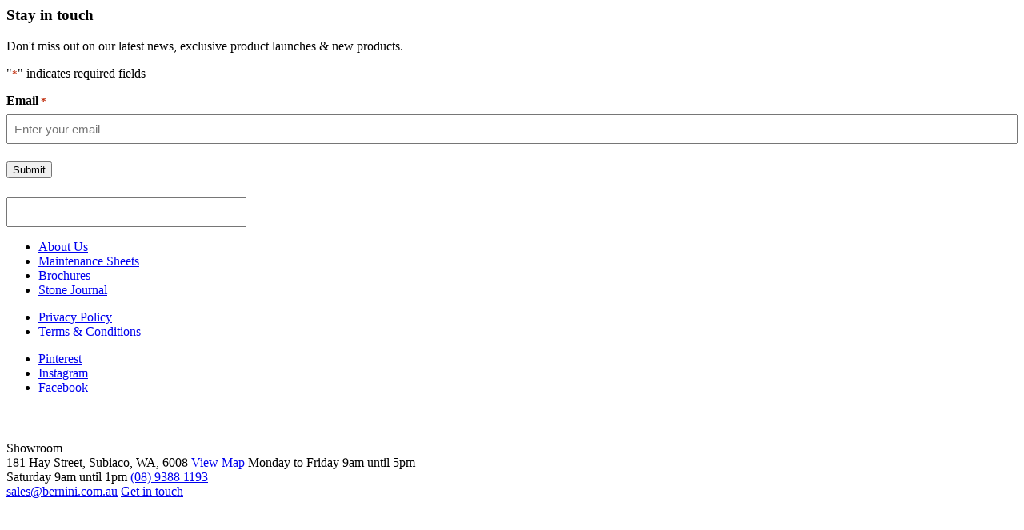

--- FILE ---
content_type: text/html; charset=UTF-8
request_url: https://bernini.com.au/?product-application=wall
body_size: 6376
content:

<script>
	var is__Loading = false;

	jQuery('.product-filters .filter-listing .filters .item > a').on('click', function(e){
	    e.preventDefault();
	    e.stopPropagation();
	    jQuery(this).parents('.filters').find('.item').removeClass('active');
	    jQuery(this).parents('li.item').addClass('active');
	});
	jQuery(".product-filters .filter-listing .filters .item > a").on({
	    mouseenter: function () {
	        jQuery(this).parents('.filters').find('.item').removeClass('active');
	    	jQuery(this).parents('li.item').addClass('active');
	    },
	});
	/*jQuery(".product-filters .filter-listing .filters .item").on({
	    mouseleave: function () {
	        jQuery(this).parents('.filters').find('.item').removeClass('active');
	   		//jQuery(this).parents('li.item').addClass('active');
	    }
	});*/
	jQuery('body').on('click', function(e){
	  var container = jQuery(".filter-listing");
	  if(!container.is(e.target) && container.has(e.target).length === 0){
	    jQuery('.product-filters .filter-listing .filters').find('.item').removeClass('active');
	  }
	});

	jQuery(window).on('scroll', function() {
      	if(jQuery(window).scrollTop() >= jQuery('.products').offset().top + jQuery('.products').outerHeight() - window.innerHeight) {
        	if (jQuery('ul.products').find('.woocommerce-no-products-found').length == 0) {
        		if(is__Loading == false){
        			jQuery('.product-load-more .btn-load-more').trigger('click');
        		}
        		is__Loading = true;
        	}
      	}
    });

	jQuery('.product-load-more .btn-load-more').on('click', function(e){
		e.preventDefault();
		e.stopPropagation();
		
		var ele = jQuery(this);
		var total_products = jQuery('.total_products').val();
		var offSet = jQuery('ul.products li.product').length;
		var f1 = jQuery('.filter_parameter_1').val();
		var f2 = jQuery('.filter_parameter_2').val();
		var f3 = jQuery('.filter_parameter_3').val();
		var f4 = jQuery('.filter_parameter_4').val();
		var filterVals = {};

	    jQuery('.product-filters .filters').find('li.item').each(function(index){
	        var cuurentFilter = jQuery(this).find('.current').length;
	        if(cuurentFilter > 0){
	            var taxKey = jQuery(this).find('.item-filters').attr('data-filter');
	            var taxVal = '';
	            jQuery(this).find('.current').each(function(){
	                taxVal+= jQuery(this).attr('filter-id')+', ';
	            });
	            taxVal = taxVal.slice(0,-2);
	            filterVals[taxKey] = taxVal;
	            taxVal = '';
	        }
	    });

		jQuery('.loader-image').removeClass('hide');
		ele.parents('.product-load-more').addClass('hide');

		jQuery.ajax({
	        type: "POST",
	        url: "https://bernini.com.au/wp-admin/admin-ajax.php",
	        data: {action : 'shop__products_filters_and_load_more', offSet:offSet, filterVals:filterVals, f1:f1, f2:f2, f3:f3, f4:f4},
	        success: function(data){
	        	var rData = JSON.parse(data);
	        	jQuery('.loader-image').addClass('hide');
	        	jQuery('ul.products').append(rData['produList']);
	        	var offSetNew = jQuery('ul.products li.product').length;

	        	if(offSetNew < rData['total_posts']){
	        		ele.parents('.product-load-more').removeClass('hide');
	        		is__Loading = false;
	        	}
	        }
    	});
	});

	jQuery('.product-filters .filter-listing .item-filters .filter-item').on('click', function(){
	    jQuery(this).toggleClass('current');
	    is__Loading = true;

	    var ele = jQuery(this);
		var total_products = jQuery('.total_products').val();
		//var offSet = jQuery('ul.products li.product').length;
		var f1 = jQuery('.filter_parameter_1').val();
		var f2 = jQuery('.filter_parameter_2').val();
		var f3 = jQuery('.filter_parameter_3').val();
		var f4 = jQuery('.filter_parameter_4').val();
	    var filterVals = {};

	    jQuery(this).parents('.filters').find('li.item').each(function(index){
	        var cuurentFilter = jQuery(this).find('.current').length;
	        if(cuurentFilter > 0){
	            var taxKey = jQuery(this).find('.item-filters').attr('data-filter');
	            var taxVal = '';
	            jQuery(this).find('.current').each(function(){
	                taxVal+= jQuery(this).attr('filter-id')+', ';
	            });
	            taxVal = taxVal.slice(0,-2);
	            filterVals[taxKey] = taxVal;
	            taxVal = '';
	        }
	    });
	    jQuery('.loader-image').removeClass('hide');
	    jQuery('ul.products').html('');
	    jQuery('.product-load-more').addClass('hide');
	    jQuery('.filter-listing .filters .item').removeClass('active');
	    jQuery('.filter-listing').find('.filter-nav').removeClass('active');

	    jQuery.ajax({
	        type: "POST",
	        url: "https://bernini.com.au/wp-admin/admin-ajax.php",
	        data: {action : 'shop__products_filters_and_load_more', offSet:0, filterVals:filterVals, f1:f1, f2:f2, f3:f3, f4:f4},
	        success: function(data){
	            var rData = JSON.parse(data);
	            jQuery('.loader-image').addClass('hide');
	            jQuery('ul.products').html(rData['produList']);

	            var offSetNew = jQuery('ul.products li.product').length;
	            if(rData['total_posts'] > offSetNew){
	                jQuery('.product-load-more').removeClass('hide');
	            }else{
	                jQuery('.product-load-more').addClass('hide');
	            }
	            if (screen.width < 1025) {
	                var scrllTop = 115
	            }
	            else {
	                var scrllTop = 210
	            }
	            jQuery('html, body').animate({
	                scrollTop: jQuery("ul.products").offset().top - scrllTop
	            }, 600);

	            is__Loading = false;
	        }
	    });
	});

	jQuery('.filter-listing .filter-btn a').on('click', function(e){
	    e.preventDefault();
	    e.stopPropagation();

	    jQuery(this).parents('.filter-listing').find('.filter-nav').addClass('active');
	});

	jQuery('.filter-listing .close-btn .close').on('click', function(e){
	    e.preventDefault();
	    e.stopPropagation();

	    jQuery(this).parents('.filter-listing').find('.filter-nav').removeClass('active');
	    jQuery(this).parents('.filter-listing').find('.filters .item').removeClass('active');
	});
</script>

			</div><!-- .fl-page-content -->
			<div class="clear"></div>
		<footer class="fl-page-footer-wrap" itemscope="itemscope" itemtype="http://schema.org/WPFooter">
			<div class="container">
				<div class="main-footer">
					<div class="column-1 foot-col">
						<section id="block-9" class="widget11 widget_block"><h3 class="widget-heading">Stay in touch</h3>
<p>Don't miss out on our latest news, exclusive product launches & new products.</p></section><section id="block-10" class="widget11 widget_block"><p>
                <div class='gf_browser_chrome gform_wrapper gravity-theme gform-theme--no-framework' data-form-theme='gravity-theme' data-form-index='0' id='gform_wrapper_1' ><div id='gf_1' class='gform_anchor' tabindex='-1'></div>
                        <div class='gform_heading'>
                            <p class='gform_description'></p>
							<p class='gform_required_legend'>&quot;<span class="gfield_required gfield_required_asterisk">*</span>&quot; indicates required fields</p>
                        </div><form method='post' enctype='multipart/form-data' target='gform_ajax_frame_1' id='gform_1'  action='/?product-application=wall#gf_1' data-formid='1' novalidate>
                        <div class='gform-body gform_body'><div id='gform_fields_1' class='gform_fields top_label form_sublabel_below description_below validation_below'><div id="field_1_1" class="gfield gfield--type-email gfield_contains_required field_sublabel_below gfield--no-description field_description_below field_validation_below gfield_visibility_visible"  ><label class='gfield_label gform-field-label' for='input_1_1'>Email<span class="gfield_required"><span class="gfield_required gfield_required_asterisk">*</span></span></label><div class='ginput_container ginput_container_email'>
                            <input name='input_1' id='input_1_1' type='email' value='' class='large'   placeholder='Enter your email' aria-required="true" aria-invalid="false"  />
                        </div></div></div></div>
        <div class='gform-footer gform_footer top_label'> <input type='submit' id='gform_submit_button_1' class='gform_button button' onclick='gform.submission.handleButtonClick(this);' data-submission-type='submit' value='Submit'  /> <input type='hidden' name='gform_ajax' value='form_id=1&amp;title=&amp;description=1&amp;tabindex=0&amp;theme=gravity-theme&amp;styles=[]&amp;hash=aa8263fd321fbd923a8836fe42d6875e' />
            <input type='hidden' class='gform_hidden' name='gform_submission_method' data-js='gform_submission_method_1' value='iframe' />
            <input type='hidden' class='gform_hidden' name='gform_theme' data-js='gform_theme_1' id='gform_theme_1' value='gravity-theme' />
            <input type='hidden' class='gform_hidden' name='gform_style_settings' data-js='gform_style_settings_1' id='gform_style_settings_1' value='[]' />
            <input type='hidden' class='gform_hidden' name='is_submit_1' value='1' />
            <input type='hidden' class='gform_hidden' name='gform_submit' value='1' />
            
            <input type='hidden' class='gform_hidden' name='gform_unique_id' value='' />
            <input type='hidden' class='gform_hidden' name='state_1' value='WyJbXSIsImNjZjYzMTAyNTljZWExMmFlODFmNzhmNThmMTdkNDYzIl0=' />
            <input type='hidden' autocomplete='off' class='gform_hidden' name='gform_target_page_number_1' id='gform_target_page_number_1' value='0' />
            <input type='hidden' autocomplete='off' class='gform_hidden' name='gform_source_page_number_1' id='gform_source_page_number_1' value='1' />
            <input type='hidden' name='gform_field_values' value='' />
            
        </div>
                        <input type="hidden" id="ct_checkjs_705f2172834666788607efbfca35afb3" name="ct_checkjs" value="0" /><script >setTimeout(function(){var ct_input_name = "ct_checkjs_705f2172834666788607efbfca35afb3";if (document.getElementById(ct_input_name) !== null) {var ct_input_value = document.getElementById(ct_input_name).value;document.getElementById(ct_input_name).value = document.getElementById(ct_input_name).value.replace(ct_input_value, '1790525542');}}, 1000);</script><input
                    class="apbct_special_field apbct_email_id__gravity_form"
                    name="apbct__email_id__gravity_form"
                    aria-label="apbct__label_id__gravity_form"
                    type="text" size="30" maxlength="200" autocomplete="off"
                    value=""
                /></form>
                        </div>
		                <iframe style='display:none;width:0px;height:0px;' src='about:blank' name='gform_ajax_frame_1' id='gform_ajax_frame_1' title='This iframe contains the logic required to handle Ajax powered Gravity Forms.'></iframe>
		                <script>
gform.initializeOnLoaded( function() {gformInitSpinner( 1, 'https://bernini.com.au/wp-content/plugins/gravityforms/images/spinner.svg', true );jQuery('#gform_ajax_frame_1').on('load',function(){var contents = jQuery(this).contents().find('*').html();var is_postback = contents.indexOf('GF_AJAX_POSTBACK') >= 0;if(!is_postback){return;}var form_content = jQuery(this).contents().find('#gform_wrapper_1');var is_confirmation = jQuery(this).contents().find('#gform_confirmation_wrapper_1').length > 0;var is_redirect = contents.indexOf('gformRedirect(){') >= 0;var is_form = form_content.length > 0 && ! is_redirect && ! is_confirmation;var mt = parseInt(jQuery('html').css('margin-top'), 10) + parseInt(jQuery('body').css('margin-top'), 10) + 100;if(is_form){jQuery('#gform_wrapper_1').html(form_content.html());if(form_content.hasClass('gform_validation_error')){jQuery('#gform_wrapper_1').addClass('gform_validation_error');} else {jQuery('#gform_wrapper_1').removeClass('gform_validation_error');}setTimeout( function() { /* delay the scroll by 50 milliseconds to fix a bug in chrome */ jQuery(document).scrollTop(jQuery('#gform_wrapper_1').offset().top - mt); }, 50 );if(window['gformInitDatepicker']) {gformInitDatepicker();}if(window['gformInitPriceFields']) {gformInitPriceFields();}var current_page = jQuery('#gform_source_page_number_1').val();gformInitSpinner( 1, 'https://bernini.com.au/wp-content/plugins/gravityforms/images/spinner.svg', true );jQuery(document).trigger('gform_page_loaded', [1, current_page]);window['gf_submitting_1'] = false;}else if(!is_redirect){var confirmation_content = jQuery(this).contents().find('.GF_AJAX_POSTBACK').html();if(!confirmation_content){confirmation_content = contents;}jQuery('#gform_wrapper_1').replaceWith(confirmation_content);jQuery(document).scrollTop(jQuery('#gf_1').offset().top - mt);jQuery(document).trigger('gform_confirmation_loaded', [1]);window['gf_submitting_1'] = false;wp.a11y.speak(jQuery('#gform_confirmation_message_1').text());}else{jQuery('#gform_1').append(contents);if(window['gformRedirect']) {gformRedirect();}}jQuery(document).trigger("gform_pre_post_render", [{ formId: "1", currentPage: "current_page", abort: function() { this.preventDefault(); } }]);        if (event && event.defaultPrevented) {                return;        }        const gformWrapperDiv = document.getElementById( "gform_wrapper_1" );        if ( gformWrapperDiv ) {            const visibilitySpan = document.createElement( "span" );            visibilitySpan.id = "gform_visibility_test_1";            gformWrapperDiv.insertAdjacentElement( "afterend", visibilitySpan );        }        const visibilityTestDiv = document.getElementById( "gform_visibility_test_1" );        let postRenderFired = false;        function triggerPostRender() {            if ( postRenderFired ) {                return;            }            postRenderFired = true;            gform.core.triggerPostRenderEvents( 1, current_page );            if ( visibilityTestDiv ) {                visibilityTestDiv.parentNode.removeChild( visibilityTestDiv );            }        }        function debounce( func, wait, immediate ) {            var timeout;            return function() {                var context = this, args = arguments;                var later = function() {                    timeout = null;                    if ( !immediate ) func.apply( context, args );                };                var callNow = immediate && !timeout;                clearTimeout( timeout );                timeout = setTimeout( later, wait );                if ( callNow ) func.apply( context, args );            };        }        const debouncedTriggerPostRender = debounce( function() {            triggerPostRender();        }, 200 );        if ( visibilityTestDiv && visibilityTestDiv.offsetParent === null ) {            const observer = new MutationObserver( ( mutations ) => {                mutations.forEach( ( mutation ) => {                    if ( mutation.type === 'attributes' && visibilityTestDiv.offsetParent !== null ) {                        debouncedTriggerPostRender();                        observer.disconnect();                    }                });            });            observer.observe( document.body, {                attributes: true,                childList: false,                subtree: true,                attributeFilter: [ 'style', 'class' ],            });        } else {            triggerPostRender();        }    } );} );
</script>
</p>
</section>					</div>
					<div class="column-2 foot-col">
						<div class="border-left">
							<div class="inner-col inner-col-1">
								<section id="nav_menu-2" class="widget11 widget_nav_menu"><div class="menu-footer-quick-links-container"><ul id="menu-footer-quick-links" class="menu"><li id="menu-item-65" class="menu-item menu-item-type-post_type menu-item-object-page menu-item-65"><a href="https://bernini.com.au/about-us/">About Us</a></li>
<li id="menu-item-669" class="menu-item menu-item-type-post_type menu-item-object-page menu-item-669"><a href="https://bernini.com.au/maintenance-sheets/">Maintenance Sheets</a></li>
<li id="menu-item-668" class="menu-item menu-item-type-post_type menu-item-object-page menu-item-668"><a href="https://bernini.com.au/brochures/">Brochures</a></li>
<li id="menu-item-106" class="menu-item menu-item-type-post_type menu-item-object-page menu-item-106"><a href="https://bernini.com.au/stone-journal/">Stone Journal</a></li>
</ul></div></section>								<section id="nav_menu-5" class="widget11 widget_nav_menu"><div class="menu-footer-bottom-menu-container"><ul id="menu-footer-bottom-menu" class="menu"><li id="menu-item-639" class="menu-item menu-item-type-post_type menu-item-object-page menu-item-639"><a href="https://bernini.com.au/privacy-policy/">Privacy Policy</a></li>
<li id="menu-item-638" class="menu-item menu-item-type-post_type menu-item-object-page menu-item-638"><a href="https://bernini.com.au/terms-conditions/">Terms &#038; Conditions</a></li>
</ul></div></section>							</div>
							<div class="inner-col inner-col-2">
								<section id="block-11" class="widget11 widget_block"><ul class="social-icons">
	<li><a href="https://www.pinterest.com.au/berninistone/" target="_blank">Pinterest</a></li>
	<li><a href="https://www.instagram.com/berninistone/" target="_blank">Instagram</a></li>
	<li><a href="https://www.facebook.com/bernini.com.au/" target="_blank">Facebook</a></li>
</ul></section>							</div>
						</div>
					</div>
					<div class="column-3 foot-col">
						<section id="block-12" class="widget11 widget_block widget_media_image">
<figure class="wp-block-image size-full"><img decoding="async" width="180" height="26" src="[data-uri]" alt="" class="wp-image-225 lazyload" data-src="https://exw2hjbjp6d.exactdn.com/wp-content/uploads/2023/03/foot-logo.svg" data-eio-rwidth="180" data-eio-rheight="26" /><noscript><img decoding="async" width="180" height="26" src="https://exw2hjbjp6d.exactdn.com/wp-content/uploads/2023/03/foot-logo.svg" alt="" class="wp-image-225" data-eio="l" /></noscript></figure>
</section><section id="block-13" class="widget11 widget_block"><div class="business-detail">
	<span class="address">Showroom<br>181 Hay Street, Subiaco, WA, 6008</span>
	<span class="map"><a href="https://maps.app.goo.gl/T1QjLqwBZsa52BEh9" target="_blank">View Map</a></span>
	<span class="time">Monday to Friday 9am until 5pm<br>Saturday 9am until 1pm</span>
	<span class="contact-info"><a href="tel:0893881193">(08) 9388 1193</a><br><a href="mailto:sales@bernini.com.au">sales@bernini.com.au</a></span>
	<span class="get-in-touch"><a href="/contact-us">Get in touch</a></span>
</div></section>					</div>
				</div>
			</div>
			<div class="clear"></div>
		</footer>
		</div><!-- .fl-page -->
<script type="speculationrules">
{"prefetch":[{"source":"document","where":{"and":[{"href_matches":"\/*"},{"not":{"href_matches":["\/wp-*.php","\/wp-admin\/*","\/wp-content\/uploads\/*","\/wp-content\/*","\/wp-content\/plugins\/*","\/wp-content\/themes\/bb-theme-child\/*","\/wp-content\/themes\/bb-theme\/*","\/*\\?(.+)"]}},{"not":{"selector_matches":"a[rel~=\"nofollow\"]"}},{"not":{"selector_matches":".no-prefetch, .no-prefetch a"}}]},"eagerness":"conservative"}]}
</script>
<link rel='stylesheet' id='gform_basic-css' href='https://bernini.com.au/wp-content/plugins/gravityforms/assets/css/dist/basic.min.css?ver=2.9.21' media='all' />
<link rel='stylesheet' id='gform_theme_components-css' href='https://bernini.com.au/wp-content/plugins/gravityforms/assets/css/dist/theme-components.min.css?ver=2.9.21' media='all' />
<link rel='stylesheet' id='gform_theme-css' href='https://bernini.com.au/wp-content/plugins/gravityforms/assets/css/dist/theme.min.css?ver=2.9.21' media='all' />
<script src="https://bernini.com.au/wp-includes/js/dist/dom-ready.min.js?ver=f77871ff7694fffea381" id="wp-dom-ready-js"></script>
<script src="https://bernini.com.au/wp-includes/js/dist/hooks.min.js?ver=4d63a3d491d11ffd8ac6" id="wp-hooks-js"></script>
<script src="https://bernini.com.au/wp-includes/js/dist/i18n.min.js?ver=5e580eb46a90c2b997e6" id="wp-i18n-js"></script>
<script id="wp-i18n-js-after">
wp.i18n.setLocaleData( { 'text direction\u0004ltr': [ 'ltr' ] } );
</script>
<script src="https://bernini.com.au/wp-includes/js/dist/a11y.min.js?ver=3156534cc54473497e14" id="wp-a11y-js"></script>
<script src="https://bernini.com.au/wp-includes/js/jquery/jquery.min.js?ver=3.7.1" id="jquery-core-js"></script>
<script src="https://bernini.com.au/wp-includes/js/jquery/jquery-migrate.min.js?ver=3.4.1" id="jquery-migrate-js"></script>
<script defer='defer' src="https://bernini.com.au/wp-content/plugins/gravityforms/js/jquery.json.min.js?ver=2.9.21" id="gform_json-js"></script>
<script id="gform_gravityforms-js-extra">
var gf_global = {"gf_currency_config":{"name":"Australian Dollar","symbol_left":"$","symbol_right":"","symbol_padding":" ","thousand_separator":",","decimal_separator":".","decimals":2,"code":"AUD"},"base_url":"https:\/\/bernini.com.au\/wp-content\/plugins\/gravityforms","number_formats":[],"spinnerUrl":"https:\/\/bernini.com.au\/wp-content\/plugins\/gravityforms\/images\/spinner.svg","version_hash":"7b556c663ba756d71f05e6778ff8f05c","strings":{"newRowAdded":"New row added.","rowRemoved":"Row removed","formSaved":"The form has been saved.  The content contains the link to return and complete the form."}};
</script>
<script defer='defer' src="https://bernini.com.au/wp-content/plugins/gravityforms/js/gravityforms.min.js?ver=2.9.21" id="gform_gravityforms-js"></script>
<script defer='defer' src="https://bernini.com.au/wp-content/plugins/gravityforms/js/placeholders.jquery.min.js?ver=2.9.21" id="gform_placeholder-js"></script>
<script defer='defer' src="https://bernini.com.au/wp-content/plugins/gravityforms/assets/js/dist/utils.min.js?ver=380b7a5ec0757c78876bc8a59488f2f3" id="gform_gravityforms_utils-js"></script>
<script defer='defer' src="https://bernini.com.au/wp-content/plugins/gravityforms/assets/js/dist/vendor-theme.min.js?ver=8673c9a2ff188de55f9073009ba56f5e" id="gform_gravityforms_theme_vendors-js"></script>
<script defer='defer' src="https://bernini.com.au/wp-content/plugins/gravityforms/assets/js/dist/scripts-theme.min.js?ver=ea8a466a3fdf642558f016efd46a6aff" id="gform_gravityforms_theme-js"></script>
<script>
gform.initializeOnLoaded( function() { jQuery(document).on('gform_post_render', function(event, formId, currentPage){if(formId == 1) {if(typeof Placeholders != 'undefined'){
                        Placeholders.enable();
                    }} } );jQuery(document).on('gform_post_conditional_logic', function(event, formId, fields, isInit){} ) } );
</script>
<script>
gform.initializeOnLoaded( function() {jQuery(document).trigger("gform_pre_post_render", [{ formId: "1", currentPage: "1", abort: function() { this.preventDefault(); } }]);        if (event && event.defaultPrevented) {                return;        }        const gformWrapperDiv = document.getElementById( "gform_wrapper_1" );        if ( gformWrapperDiv ) {            const visibilitySpan = document.createElement( "span" );            visibilitySpan.id = "gform_visibility_test_1";            gformWrapperDiv.insertAdjacentElement( "afterend", visibilitySpan );        }        const visibilityTestDiv = document.getElementById( "gform_visibility_test_1" );        let postRenderFired = false;        function triggerPostRender() {            if ( postRenderFired ) {                return;            }            postRenderFired = true;            gform.core.triggerPostRenderEvents( 1, 1 );            if ( visibilityTestDiv ) {                visibilityTestDiv.parentNode.removeChild( visibilityTestDiv );            }        }        function debounce( func, wait, immediate ) {            var timeout;            return function() {                var context = this, args = arguments;                var later = function() {                    timeout = null;                    if ( !immediate ) func.apply( context, args );                };                var callNow = immediate && !timeout;                clearTimeout( timeout );                timeout = setTimeout( later, wait );                if ( callNow ) func.apply( context, args );            };        }        const debouncedTriggerPostRender = debounce( function() {            triggerPostRender();        }, 200 );        if ( visibilityTestDiv && visibilityTestDiv.offsetParent === null ) {            const observer = new MutationObserver( ( mutations ) => {                mutations.forEach( ( mutation ) => {                    if ( mutation.type === 'attributes' && visibilityTestDiv.offsetParent !== null ) {                        debouncedTriggerPostRender();                        observer.disconnect();                    }                });            });            observer.observe( document.body, {                attributes: true,                childList: false,                subtree: true,                attributeFilter: [ 'style', 'class' ],            });        } else {            triggerPostRender();        }    } );
</script>
<script type="text/javascript" src="https://bernini.com.au/wp-content/themes/bb-theme-child/assets/slick/slick.min.js"></script>
<script type="text/javascript" src="https://bernini.com.au/wp-content/themes/bb-theme-child/assets/js/scripts.js?ver=1915200825"></script>
<script>
	jQuery(window).on('load', function(){
		jQuery('#mega-menu-header li.mega-menu-item-has-children').append("<span>");
		//jQuery("#mega-menu-header ul.mega-sub-menu > li.mega-menu-row").append("<span>");
    //jQuery('#mega-menu-header li[data-tag="all"]').append("<span>");
    jQuery('#mega-menu-header div[data-main="449"] > ul > li').append("<span>"); // Natural Stones
    jQuery('#mega-menu-header div[data-main="318"] > ul > li[data-tag="all"]').append("<span>"); // Tarrazzo
    jQuery('#mega-menu-header div[data-main="319"] > ul > li[data-tag-name!="collection"]').append("<span>");
    jQuery('#mega-menu-header div[data-main="319"] > ul > li[data-tag-name="full-range"] span:last').remove(); // Tarrazzo
    //jQuery('#mega-menu-header div[data-main="320"] > ul > li[data-tag-name!="collection"]').append("<span>"); // Tarrazzo

    /*jQuery('.m-item[data-image="img-core"][data-tag="all"] span').remove();
    jQuery('.m-item[data-image="img-core-range"][data-tag="all"] span').remove();
    jQuery('.mega-menu-item-custom_html-8 [data-tag="all"][data-tag-name="format-type"] span').remove();*/
    //jQuery('#mega-menu-item-9635 .mega-sub-menu').hide();
	});

</script>
</body>
</html>

--- FILE ---
content_type: application/javascript; charset=utf8
request_url: https://bernini.com.au/wp-content/themes/bb-theme-child/assets/js/scripts.js?ver=1915200825
body_size: 5227
content:
var ajaxUrl = jQuery('base').attr('href')+'/wp-admin/admin-ajax.php';
var lastScrollTop = 0;
jQuery(window).on('load', function(){
	jQuery("#masthead").addClass("sticky");
});
jQuery(window).scroll(function() {
  var scroll = jQuery(window).scrollTop();
  if (scroll > lastScrollTop) {
    jQuery("#masthead").removeClass("sticky");
  } else {
    jQuery("#masthead").addClass("sticky");
  }
  lastScrollTop = scroll; 
});

jQuery('body').on('click', function(e){
  var container = jQuery(".header-right");
  if(!container.is(e.target) && container.has(e.target).length === 0){
    jQuery('.wishlist-model').addClass('hide');
  }
});

(function($){
  if(typeof FLBuilderLayout != 'undefined'){
    FLBuilderLayout._scrollToElement = function( element, callback ) {
      var config  = FLBuilderLayoutConfig.anchorLinkAnimations,
        dest    = 0,
        win     = $( window ),
        doc     = $( document );
        if ( element.length > 0 ) {     
          if ( element.offset().top > doc.height() - win.height() ) {
            dest = doc.height() - win.height();
          } 
          else {
            dest = element.offset().top - config.offset;
          } 
          $( 'html, body' ).animate( { scrollTop: dest }, config.duration, config.easing, callback );
        }
    }
  }else{
    jQuery('a[href*="#"]').not('[href="#"]').not('[href="#0"]').click(function(event) {
    if (
      location.pathname.replace(/^\//, '') == this.pathname.replace(/^\//, '') 
      && 
      location.hostname == this.hostname
    ) {
      var target = jQuery(this.hash);
      target = target.length ? target : jQuery('[name=' + this.hash.slice(1) + ']');
      if (target.length) {
        event.preventDefault();
        jQuery('html, body').animate({
          scrollTop: target.offset().top - 125
        }, 800, function() {
          var jQuerytarget = jQuery(target);
          jQuerytarget.focus();
          if (jQuerytarget.is(":focus")) {
            return false;
          } else {
            jQuerytarget.attr('tabindex','-1');
            jQuerytarget.focus();
          };
        });
      }
    }
  });
  }
})(jQuery);

/* Header Menu START */

jQuery('#mega-menu-header .m-list .m-item a').mouseover(function() {
    jQuery(this).parents('.mega-menu-row').find('.mega-menu-image .m-menu-img img').removeClass('show');
    jQuery(this).parents('.mega-menu-row').find('.mega-menu-image .m-menu-img .'+jQuery(this).parent().attr('data-image')).addClass('show');
}).mouseout(function() {
    jQuery(this).parents('.mega-menu-row').find('.mega-menu-image .m-menu-img img').removeClass('show');
});

function make__id(length) {
    let result = '';
    const characters = 'ABCDEFGHIJKLMNOPQRSTUVWXYZabcdefghijklmnopqrstuvwxyz0123456789';
    const charactersLength = characters.length;
    let counter = 0;
    while (counter < length) {
      result += characters.charAt(Math.floor(Math.random() * charactersLength));
      counter += 1;
    }
    return result;
}

jQuery(function($) {
    jQuery('#mega-menu-header li.mega-menu-item').on('open_panel', function() {
      if(jQuery(this).find('.btn-mg-menu-close-desktop').length <= 0 && jQuery(window).width() > 1024){
        jQuery('<a href="#close" class="btn-mg-menu-close-desktop"><svg xmlns="http://www.w3.org/2000/svg" width="18.707" height="18.707" viewBox="0 0 18.707 18.707"><g id="Group_403" data-name="Group 403" transform="translate(-803.146 -305.146)"><line id="Line_35" data-name="Line 35" x2="18" y2="18" transform="translate(803.5 305.5)" fill="none" stroke="#707070" stroke-width="1"/><line id="Line_36" data-name="Line 36" x2="18" y2="18" transform="translate(821.5 305.5) rotate(90)" fill="none" stroke="#707070" stroke-width="1"/></g></svg></a>').insertBefore(jQuery(this).find('.mega-menu-row > .mega-sub-menu'))
      }
    });
});

jQuery('#mega-menu-header').on('click', '.btn-mg-menu-close-desktop', function(e){
  e.preventDefault();
  e.stopPropagation();

  jQuery('#mega-menu-header').data('maxmegamenu').hideAllPanels();
});

//jQuery('.header-nav #mega-menu-header .mega-menu-item .mega-sub-menu .menu-list-main a').on('mouseenter click', function(e){
/*jQuery('.header-nav #mega-menu-header .mega-menu-item .mega-sub-menu .menu-list-main a').on('mouseenter click', function(e){
  let _href = jQuery(this).attr('href');
  if( jQuery(window).width() < 1024 ) {
	  if((e.type !='mouseenter') && jQuery(this).parents('.menu-list').attr('data-main') == 320){
	    window.location.href = _href;
	    return false;
	  }else if((e.type !='mouseenter') && jQuery(this).parents('.menu-list').attr('data-main') == 318 && (jQuery(this).parent().attr('data-tag') == 164 || jQuery(this).parent().attr('data-tag') == 165)){
	  	window.location.href = _href;
	    return false;
	  }
	}
  if((jQuery(window).width() < 1024 || e.type =='mouseenter')){
    e.preventDefault();
    e.stopPropagation();
  }else{
    return true;
  }

  var subMenu = jQuery(this).attr('data-tab');

  //if(!jQuery(this).parents('.mega-menu-column').next().find('.menu-list-sub').hasClass('sub-menu-'+subMenu)){
    var filter1 = jQuery(this).parents('.mega-sub-menu').find('.menu-list-main').attr('data-main');
    var filter2 = jQuery(this).parents('.mega-sub-menu').find('.menu-list-main .active').attr('data-tag');
    var filter3 = '';

    if(filter2 == 'all'){
      jQuery(this).parents('.mega-sub-menu').find('.menu-list-sub.active .m-list .m-item').each(function(){
        if(jQuery(this).attr('data-tag') != 'all'){
          filter3 += jQuery(this).attr('data-tag')+'+';
        }
      });
      filter3 = filter3.slice(0,-1);
      filter2 = jQuery(this).attr('data-tab');
    }

    
    var shopPageUrl = location.origin+'/products/?f1='+filter1;
    if(filter2 !=''){
      shopPageUrl += '&f2='+filter2;
    }

    if(filter3 !=''){
      shopPageUrl += '&f3='+filter3;
    }

    if(e.type !='mouseenter' && jQuery(window).width() > 1024){
      window.location.href = shopPageUrl;
    }
  //}

  jQuery(this).parents('.m-list').find('.m-item').removeClass('active');
  jQuery(this).parents('.m-item').addClass('active');

  jQuery(this).parents('.mega-menu-column').next().find('.menu-list-sub').removeClass('active');
  jQuery(this).parents('.mega-menu-column').next().find('.sub-menu-'+ subMenu).addClass('active');
  if (jQuery(window).width() < 1025 && e.type != 'mouseenter') { // Mobile
    jQuery(this).parents('.mega-menu-column').removeClass('active');
    jQuery(this).parents('.mega-menu-column').next().addClass('active');
    jQuery(this).parents('.mega-menu-column').next().find('.menu-list-sub.sub-menu-'+subMenu).addClass('active');

    var closeID = 'm2'+make__id(8);
    jQuery(this).attr('data-close', closeID);
    var breadCumText = jQuery(this).text();
    jQuery('.menu-breadcrumb .items').append('<li class="item"><a href="javascript:" data-close="'+closeID+'">'+breadCumText+'</a></li>');
  }
});*/


//////// NEW CODE - START ////////
jQuery(document).on('click touchend', '#mega-menu-item-25 > a.mega-menu-link', function() {
  if( jQuery(window).width() < 1024 ) {
    jQuery('#mega-menu-item-25 > span').trigger('click');
  }
});
jQuery('.header-nav #mega-menu-header .mega-menu-item .mega-sub-menu .menu-list-main a').on('mouseenter click', function(e){
  let _href = jQuery(this).attr('href');
  if( jQuery(window).width() < 1024 ) {
    window.location.href = _href;
    return false;
    /*if((e.type !='mouseenter') && jQuery(this).parents('.menu-list').attr('data-main') == 320){
      window.location.href = _href;
      return false;
    }else if((e.type !='mouseenter') && jQuery(this).parents('.menu-list').attr('data-main') == 318 && (jQuery(this).parent().attr('data-tag') == 164 || jQuery(this).parent().attr('data-tag') == 165)){
      window.location.href = _href;
      return false;
    }*/
  }
  if((jQuery(window).width() < 1024 || e.type =='mouseenter')){
    e.preventDefault();
    e.stopPropagation();
  }else{
    return true;
  }

  var subMenu = jQuery(this).attr('data-tab');

  //if(!jQuery(this).parents('.mega-menu-column').next().find('.menu-list-sub').hasClass('sub-menu-'+subMenu)){
    var filter1 = jQuery(this).parents('.mega-sub-menu').find('.menu-list-main').attr('data-main');
    var filter2 = jQuery(this).parents('.mega-sub-menu').find('.menu-list-main .active').attr('data-tag');
    var filter3 = '';

    if(filter2 == 'all'){
      jQuery(this).parents('.mega-sub-menu').find('.menu-list-sub.active .m-list .m-item').each(function(){
        if(jQuery(this).attr('data-tag') != 'all'){
          filter3 += jQuery(this).attr('data-tag')+'+';
        }
      });
      filter3 = filter3.slice(0,-1);
      filter2 = jQuery(this).attr('data-tab');
    }

    
    var shopPageUrl = location.origin+'/products/?f1='+filter1;
    if(filter2 !=''){
      shopPageUrl += '&f2='+filter2;
    }

    if(filter3 !=''){
      shopPageUrl += '&f3='+filter3;
    }

    if(e.type !='mouseenter' && jQuery(window).width() > 1024){
      window.location.href = shopPageUrl;
    }
  //}

  jQuery(this).parents('.m-list').find('.m-item').removeClass('active');
  jQuery(this).parents('.m-item').addClass('active');

  jQuery(this).parents('.mega-menu-column').next().find('.menu-list-sub').removeClass('active');
  jQuery(this).parents('.mega-menu-column').next().find('.sub-menu-'+ subMenu).addClass('active');
  if (jQuery(window).width() < 1025 && e.type != 'mouseenter') { // Mobile
    jQuery(this).parents('.mega-menu-column').removeClass('active');
    jQuery(this).parents('.mega-menu-column').next().addClass('active');
    jQuery(this).parents('.mega-menu-column').next().find('.menu-list-sub.sub-menu-'+subMenu).addClass('active');

    var closeID = 'm2'+make__id(8);
    jQuery(this).attr('data-close', closeID);
    var breadCumText = jQuery(this).text();
    jQuery('.menu-breadcrumb .items').append('<li class="item"><a href="javascript:" data-close="'+closeID+'">'+breadCumText+'</a></li>');
  }
});


jQuery(document).on('mouseenter click', '.header-nav #mega-menu-header .mega-menu-item .mega-sub-menu .menu-list-main span', function(e){
  if((jQuery(window).width() < 1024 || e.type =='mouseenter')){
    e.preventDefault();
    e.stopPropagation();
  }else{
    return true;
  }

  var subMenu = jQuery(this).prev().attr('data-tab');
  jQuery(this).parents('.m-list').find('.m-item').removeClass('active');
  jQuery(this).parents('.m-item').addClass('active');

  jQuery(this).parents('.mega-menu-column').next().find('.menu-list-sub').removeClass('active');
  jQuery(this).parents('.mega-menu-column').next().find('.sub-menu-'+ subMenu).addClass('active');
  if (jQuery(window).width() < 1025 && e.type != 'mouseenter') { // Mobile
    jQuery(this).parents('.mega-menu-column').removeClass('active');
    jQuery(this).parents('.mega-menu-column').next().addClass('active');
    jQuery(this).parents('.mega-menu-column').next().find('.menu-list-sub.sub-menu-'+subMenu).addClass('active');

    var closeID = 'm2'+make__id(8);
    jQuery(this).prev().attr('data-close', closeID);
    var breadCumText = jQuery(this).prev().text();
    jQuery('.menu-breadcrumb .items').append('<li class="item"><a href="javascript:" data-close="'+closeID+'">'+breadCumText+'</a></li>');
  }
});

//////// NEW CODE - ENDED ////////





// jQuery('.header-nav #mega-menu-header .mega-menu-item .mega-sub-menu .menu-list-sub a').on('click', function(e){
//   e.preventDefault();
//   e.stopPropagation();

//   /*if(jQuery(this).parents('.menu-column').next().hasClass('menu-column-right')){
//     jQuery(this).parents('.m-list').find('.m-item').removeClass('active');
//     jQuery(this).parents('.m-item').addClass('active');
//   }else{*/
//     jQuery(this).parents('.m-list').find('.m-item').removeClass('active');
//     jQuery(this).parents('.m-item').addClass('active');

//     var filter1 = jQuery(this).parents('.mega-sub-menu').find('.menu-list-main').attr('data-main');
//     var filter2 = jQuery(this).parents('.mega-sub-menu').find('.menu-list-main .active').attr('data-tag');
//     var filter3 = jQuery(this).parents('.mega-sub-menu').find('.menu-list-sub.active .menu-column-left .active').attr('data-tag');
//     var filter4 = jQuery(this).parents('.mega-sub-menu').find('.menu-list-sub.active .menu-column-right .active').attr('data-tag');

//     /*filter1 = jQuery(this).parents('.mega-sub-menu').find('.menu-list-main').attr('data-tag-name')+':'+jQuery(this).parents('.mega-sub-menu').find('.menu-list-main').attr('data-main-name');

//     filter2 = jQuery(this).parents('.mega-sub-menu').find('.menu-list-main .active').attr('data-tag-name')+':'+jQuery(this).parents('.mega-sub-menu').find('.menu-list-main .active a').attr('data-tab');

//     filter3 = jQuery(this).parents('.mega-sub-menu').find('.menu-list-sub.active .menu-column-left .active').attr('data-tag-name')+':'+jQuery(this).parents('.mega-sub-menu').find('.menu-list-sub.active .menu-column-left .active a').attr('data-tab');

//     filter4 = jQuery(this).parents('.mega-sub-menu').find('.menu-list-sub.active .menu-column-right .active').attr('data-tag-name')+':'+jQuery(this).parents('.mega-sub-menu').find('.menu-list-sub.active .menu-column-right .active a').attr('data-tab');*/

//     if(filter2 == 'all'){
//       filter2 = '';
//       jQuery(this).parents('.mega-sub-menu').find('.menu-list-main .m-list .m-item').each(function(){
//         if(jQuery(this).attr('data-tag') != 'all'){
//           filter2 += jQuery(this).attr('data-tag')+'+';
//         }
//       });
//       filter2 = jQuery(this).parents('.mega-sub-menu').find('.menu-list-main .m-item.active a').attr('data-tab');
//     }

//     if(filter3 == 'all'){
//       filter3 = '';
//       jQuery(this).parents('.mega-sub-menu').find('.menu-list-sub.active .menu-column-left .m-list .m-item').each(function(){
//         if(jQuery(this).attr('data-tag') != 'all'){
//           filter3 += jQuery(this).attr('data-tag')+'+';
//         }
//       });
//       filter3 = filter3.slice(0,-1);
//       //filter2 = filter2.slice(0,-1);
//     }

//     if(filter4 == 'all'){
//       filter4 = ''; 
//       jQuery(this).parents('.mega-sub-menu').find('.menu-list-sub.active .menu-column-right .m-list .m-item').each(function(){
//         if(jQuery(this).attr('data-tag') != 'all'){
//           filter4 += jQuery(this).attr('data-tag')+'+';
//         }
//       });
//       filter4 = filter4.slice(0,-1);
//     }

//     if((filter2 == '' || filter2 == undefined) || (filter2 == filter3)){ filter2 = filter3; filter3 = ''; }
//     if((filter3 == '' || filter3 == undefined) || (filter3 == filter4)){ filter3 = filter4; filter4 = ''; }

//     var shopPageUrl = location.origin+'/products/?f1='+filter1+'&f2='+(filter2 ? filter2 : (filter3 ? filter3 : ( filter4 ? filter4 : '' ) ) );
//     shopPageUrl += (filter3 ? '&f3='+filter3 : (filter4 ? '&f3='+filter4 : '' ) );
//     shopPageUrl += filter4 ? '&f4='+filter4 : '';

//     /*var shopPageUrl = location.origin+'/products/'+filter1+'/'+(filter2 ? filter2 : (filter3 ? filter3 : ( filter4 ? filter4 : '' ) ) );
//     shopPageUrl += (filter3 ? '/'+filter3 : (filter4 ? '/'+filter4 : '' ) );
//     shopPageUrl += filter4 ? '/'+filter4 : '';*/

//     //window.location.href = shopPageUrl;
//   //}
// });








jQuery('.header-nav').on('mouseleave', '#mega-menu-header', function(e){
  jQuery(this).parents('#mega-menu-wrap-header').find('.mega-sub-menu .menu-list-sub').removeClass('active');
  jQuery(this).parents('#mega-menu-wrap-header').find('.m-list .m-item').removeClass('active');
});

jQuery(function($) {
  jQuery('li.mega-menu-item').on('open_panel', function() {
      jQuery('.wishlist-model').addClass('hide');
  });
});
  /*Mobile*/

jQuery('.header-main .header-left .m-menu-toggle .m-toggle-btn').on('click', function(e){
  e.preventDefault();
  e.stopPropagation();

  jQuery('.header-bottom-top').addClass('active');
  if(jQuery('.header-bottom-top #mega-menu-wrap-header .mega-menu-toggle .mega-toggle-block button').attr('aria-expanded') == 'false'){
    jQuery('.mega-toggle-animated-slider').trigger('click');
    if(jQuery('.menu-breadcrumb').length <= 0){
      jQuery("<div class='menu-breadcrumb'><ul class='items'><li class='item'><a href='javascript:' data-close='main'>Menu</li></ul></div>").insertAfter("#mega-menu-wrap-header .mega-menu-toggle");
    }
    jQuery('#mega-menu-wrap-header #mega-menu-header > li').addClass('active');
    jQuery('#mega-menu-wrap-header #mega-menu-header > li span').removeClass('hide');
    //jQuery('#mega-menu-item-9635 .mega-sub-menu').hide();

    if(jQuery('.menu-footer').length <= 0){
      var phoneNumber = jQuery('.header-buttons .btn-phone-number').clone();
      var book_button = jQuery('header .header-bottom-top .header-right').clone();
      jQuery('<div class="menu-footer"></div>').insertAfter('#mega-menu-header').append(jQuery('.main-footer .social-icons').clone().append('<li class="phone-number"></li>'));
      jQuery('.menu-footer .social-icons').attr({ class:"mega-menu max-mega-menu mega-menu-horizontal social-icons"})
      jQuery('.menu-footer .phone-number').append(phoneNumber)

      jQuery('.menu-footer .social-icons').append('<li class="book-button"></li>');
      jQuery('.menu-footer .book-button').append(book_button);
    }
  }
  //setTimeout(function() { jQuery('.menu-breadcrumb a[data-close="main"]').trigger('click'); }, 200);
});

jQuery(document).ready(function( $ ) {
  jQuery("ul#mega-menu-header").on("mmm:showMobileMenu", function() {
    jQuery('.wishlist-model').addClass('hide');
  });
});

jQuery(document).ready(function( $ ) {
  jQuery("ul#mega-menu-header").on("mmm:hideMobileMenu", function() {
    jQuery('.header-bottom-top').removeClass('active');
    jQuery('#mega-menu-wrap-header').find('#mega-menu-header .mega-menu-item > a').removeClass('hide');
    jQuery('#mega-menu-wrap-header').find('li').removeClass('active');
    jQuery('#mega-menu-wrap-header').find('li').removeClass('mega-toggle-on');
    jQuery('.menu-breadcrumb').remove();
  });
});

/*jQuery('#mega-menu-wrap-header').on('click', '.mega-menu-item-has-children > a.mega-menu-link > span', function(e){
  if (jQuery(window).width() < 1025) {
    e.preventDefault();
    e.stopPropagation();

    jQuery(this).parents('.mega-menu-item-has-children').find('.mega-menu-column li').removeClass('active');
    jQuery(this).parents('.mega-menu-item-has-children').find('.mega-menu-column').removeClass('active');
    jQuery(this).parents('#mega-menu-wrap-header').find('#mega-menu-header > li').removeClass('active');
    jQuery(this).parents('#mega-menu-wrap-header').find('#mega-menu-header > li > a').addClass('hide');
    jQuery(this).parents('.mega-menu-item-has-children').addClass('active');
    jQuery(this).parents('.mega-menu-item-has-children').find('.menu-list-main').addClass('active');
    jQuery(this).parents('.mega-menu-item-has-children').find('.mega-menu-column:first').addClass('active');

    var closeID = 'm1'+make__id(8);
    jQuery(this).closest('a').attr('data-close', closeID);

    var breadCumText = jQuery(this).closest('a').text();
    jQuery('.menu-breadcrumb .items').append('<li class="item"><a href="javascript:" data-close="'+closeID+'">'+breadCumText+'</a></li>');
  }
});*/

jQuery('#mega-menu-wrap-header').on('click', '.mega-menu-item-has-children > span', function(e){
  if (jQuery(window).width() < 1025) {
    e.preventDefault();
    e.stopPropagation();

    jQuery(this).parents('.mega-menu-item-has-children').find('.mega-menu-column li').removeClass('active');
    jQuery(this).parents('.mega-menu-item-has-children').find('.mega-menu-column').removeClass('active');
    jQuery(this).parents('#mega-menu-wrap-header').find('#mega-menu-header > li').removeClass('active');
    jQuery(this).parents('#mega-menu-wrap-header').find('#mega-menu-header > li > a').addClass('hide');
    jQuery(this).parents('#mega-menu-wrap-header').find('#mega-menu-header > li > span').addClass('hide');
    jQuery(this).parents('.mega-menu-item-has-children').addClass('active');
    jQuery(this).parents('.mega-menu-item-has-children').find('.menu-list-main').addClass('active');
    jQuery(this).parents('.mega-menu-item-has-children').find('.mega-menu-column:first').addClass('active');

    var closeID = 'm1'+make__id(8);
    jQuery(this).prev().prev().attr('data-close', closeID);
    jQuery(this).prev().show();

    var breadCumText = jQuery(this).prev().prev().text();
    jQuery('.menu-breadcrumb .items').append('<li class="item"><a href="javascript:" data-close="'+closeID+'">'+breadCumText+'</a></li>');
  }
});

jQuery('body').on("click touchend", function(e) {
  var container = jQuery(".menu-breadcrumb");
  if(container.has(e.target).length > 0){
    e.preventDefault();
    e.stopPropagation();

    var closeID = jQuery(e.target).attr('data-close');
    if(closeID == 'main'){
      jQuery('.mega-toggle-animated-slider').trigger('click');
      jQuery('.header-main .header-left .m-menu-toggle .m-toggle-btn').trigger('click');
      jQuery('#mega-menu-header > .mega-menu-item > span').removeClass('hide');
    }else{
      if(! jQuery(e.target).closest('li').is(':last-child')) {
        jQuery('.menu-breadcrumb [data-close="'+closeID+'"]').parent().nextAll().remove();
        jQuery('.menu-breadcrumb [data-close="'+closeID+'"]').parents('li').remove();
        jQuery('#mega-menu-header .mega-menu-link[data-close="'+closeID+'"]').next().next().trigger('click');
      }
    }
  }
});
  /*Mobile*/

/* Header Menu END */

jQuery('.header-left .m-search span').on('click', function(e){
  jQuery('.header-left .mobile-search').toggleClass('hide');
});

jQuery('.header-buttons .product-whishlists').on('click', function(){
  jQuery('.wishlist-model').removeClass('hide');
  jQuery('.wishlist-model #field_3_5 #input_3_5').val(jQuery('.wishlist-model .project-url').val())
});

jQuery(".header-buttons .product-whishlists").on({
    mouseenter: function () {
      jQuery('.wishlist-model').removeClass('hide');
      jQuery('.wishlist-model #field_3_5 #input_3_5').val(jQuery('.wishlist-model .project-url').val())
    },
});

jQuery('.wishlist-model .model-close').on('click', function(){
  jQuery('.wishlist-model').addClass('hide');
});

jQuery(document).ready(function(){
  jQuery('.info-box-toggle-content .pp-infobox-button .pp-more-link').attr('data-toggle', 'yes');
  jQuery('.info-box-toggle-content .pp-infobox-description .more-content').removeClass('hide').hide();
});
jQuery('.info-box-toggle-content .pp-infobox-button .pp-more-link').on('click', function(e){
    e.preventDefault();
    e.stopPropagation();
    
    var dataToggle = jQuery(this).attr('data-toggle');

    if(dataToggle == "yes"){
      jQuery(this).parents('.pp-infobox').find('.pp-infobox-description .more-content').slideDown(400);
      var dataToggle = jQuery(this).attr('data-toggle', 'no');
      jQuery(this).text('Read less');
    }else{
      jQuery(this).parents('.pp-infobox').find('.pp-infobox-description .more-content').slideUp(400);
      var dataToggle = jQuery(this).attr('data-toggle', 'yes');
      jQuery(this).text('Read more');
    }
});

jQuery('.colour-palettes .colour-palettes-btn .fl-button').on('click', function(e){
  e.preventDefault();
  e.stopPropagation();

  jQuery(this).parents('.colour-palettes').find('.colour-box').slideDown(400);
  jQuery(this).parents('.colour-palettes-btn').hide(400);
});

/* Sliders START */
jQuery(document).ready(function() {
  jQuery('.products-listing .products-slider').slick({
    autoplay: true,
    autoplaySpeed: 5000,
    arrows: true,
    slidesToShow: 3,
    slidesToScroll:1,
    dots: false,
    centerPadding: '115px',
    centerMode: true,
    responsive: [
      {
        breakpoint: 1024,
        settings: {
          slidesToShow: 2,
        }
      },
      {
        breakpoint: 767,
        settings: {
          slidesToShow: 1,
          centerPadding: '45px',
        }
      }
    ]
  });
});

jQuery(document).ready(function() {
  jQuery('.woo-banner-hero .hero-slider').slick({
    autoplay: true,
    autoplaySpeed: 5000,
    arrows: false,
    slidesToShow: 1,
    slidesToScroll:1,
    dots: true,
    appendDots: jQuery('.slide-nav')
  });
});

jQuery(document).ready(function() {
  jQuery('.product-gallery .gallery-slider').slick({
    autoplay: true,
    autoplaySpeed: 5000,
    arrows: true,
    slidesToShow: 2,
    slidesToScroll:1,
    dots: true,
    responsive: [
      {
        breakpoint: 1024,
        settings: {
          slidesToShow: 2,
        }
      },
      {
        breakpoint: 767,
        settings: {
          slidesToShow: 1,
          centerPadding: '45px',
        }
      }
    ]
  });
});

/*jQuery(document).ready(function() {
  if (jQuery(window).width() < 769) {
    jQuery('.better-living .fl-col-group .fl-col-content').slick({
      autoplay: false,
      autoplaySpeed: 4000,
      arrows: true,
      slidesToShow: 1,
      slidesToScroll:1,
      dots: false,
    });
  }
});

jQuery(window).on('resize', function(){
  if (jQuery(window).width() < 769) {
    if(!jQuery('.better-living .fl-col-group .fl-col-content').hasClass('slick-initialized')){
      jQuery('.better-living .fl-col-group .fl-col-content').slick({
        autoplay: false,
        autoplaySpeed: 4000,
        arrows: true,
        slidesToShow: 1,
        slidesToScroll:1,
        dots: false,
      });
    }
  }else{
    if(jQuery('.better-living .fl-col-group .fl-col-content').hasClass('slick-initialized')){
      jQuery('.better-living .fl-col-group .fl-col-content').slick('unslick');
    }
  }
});*/

jQuery(document).ready(function() {
  jQuery('.related ul.products').slick({
    autoplay: true,
    autoplaySpeed: 5000,
    arrows: true,
    slidesToShow: 3,
    slidesToScroll:1,
    dots: false,
    centerPadding: '115px',
    centerMode: true,
    responsive: [
      {
        breakpoint: 1024,
        settings: {
          slidesToShow: 2,
        }
      },
      {
        breakpoint: 767,
        settings: {
          slidesToShow: 1,
          centerPadding: '45px',
        }
      }
    ]
  });
});
/* Sliders END */

jQuery('#input_8_9').val('');
jQuery('#input_8_16').val('');
jQuery(document).ready(function(){
  jQuery('#input_8_9').val('');
  jQuery('#input_8_16').val('');
});

jQuery('#input_8_9').on('change', function(){
  jQuery('#input_8_16').val('');
});

jQuery('#input_5_15').val('');
jQuery('#input_8_16').val('');
jQuery(document).ready(function(){
  jQuery('#input_5_15').val('');
  jQuery('#input_5_16').val('');
});

jQuery('#input_5_15').on('change', function(){
  jQuery('#input_5_16').val('');
});

jQuery(document).ready(function(){
  jQuery('#input_8_12').attr('readonly', true);
  jQuery('#input_4_12').attr('readonly', true);
  jQuery('#input_5_19').attr('readonly', true);
});


gform.addFilter( 'gform_datepicker_options_pre_init', function( optionsObj, formId, fieldId ) {
    if ( (formId == 4 && fieldId == 12) || (formId == 8 && fieldId == 12) || (formId == 5 && fieldId == 19) ) {
      if(formId == 4){
        var timeField = '14';
      }else if(formId == 5){
        var timeField = '21';
      }else{
        var timeField = '14';
      }
      optionsObj.beforeShowDay = function(date) {
          var day = date.getDay();
          return [(day != 0), ''];
      },
      optionsObj.onSelect = function () {
          var date = jQuery('#gform_'+formId+' #input_'+formId+'_'+fieldId+'.datepicker').datepicker('getDate');
          var day = date.getUTCDay();
          var hideVal = false;
          jQuery('#gform_'+formId+' #input_'+formId+'_'+timeField).val('');
          if (day == '5') {
            jQuery('#gform_'+formId+' #input_'+formId+'_'+timeField+' option').each(function(){
              if(this.value == '12:00 PM'){
                hideVal = true;
              }
              if(hideVal){
                jQuery(this).hide();
              }
            });
          }else{
            jQuery('#gform_'+formId+' #input_'+formId+'_'+timeField+' option').show();
          }
      }
    }
    return optionsObj;
});

jQuery('body').on('change', '.gform-datepicker', function(){
  if(jQuery(this).attr('id') == 'input_8_12'){
    var formId = 8;
    var fieldId = 12;
    var timeField = 14;
  }else if(jQuery(this).attr('id') == 'input_4_12'){
    var formId = 4;
    var fieldId = 12;
    var timeField = 14;
  }else if(jQuery(this).attr('id') == 'input_5_19'){
    var formId = 5;
    var fieldId = 19;
    var timeField = 21;
  }

  var date = jQuery('#gform_'+formId+' #input_'+formId+'_'+fieldId+'.datepicker').datepicker('getDate');
  var day = date.getUTCDay();
  var hideVal = false;
  jQuery('#gform_'+formId+' #input_'+formId+'_'+timeField).val('');
  if (day == '5') {
    jQuery('#gform_'+formId+' #input_'+formId+'_'+timeField+' option').each(function(){
      if(this.value == '12:00 PM'){
        hideVal = true;
      }
      if(hideVal){
        jQuery(this).hide();
      }
    });
  }else{
    jQuery('#gform_'+formId+' #input_'+formId+'_'+timeField+' option').show();
  }
});


jQuery(document).bind('gform_post_render', function(event, formId, current_page){
  if(formId == 4){
    var timeField = '14';
    var dateField = '12';
  }else if(formId == 5){
    var timeField = '21';
    var dateField = '19';
  }else{
    var timeField = '14';
    var dateField = '12';
  }

  if((formId == 8 || formId == 5 || formId == 4) && jQuery('#input_'+formId+'_'+dateField).val() !=''){
    var hideVal = false;
    var date = jQuery('#input_'+formId+'_'+dateField).datepicker('getDate');
    var dayOfWeek = date.getDay();
    if (dayOfWeek == '6') {
      jQuery('#gform_'+formId+' #input_'+formId+'_'+timeField+' option').each(function(){
        if(this.value == '12:00 PM'){
          hideVal = true;
        }
        if(hideVal){
          jQuery(this).hide();
        }
      });
    }else{
      jQuery('#gform_'+formId+' #input_'+formId+'_'+timeField+' option').show();
    }
  }else{
    jQuery('#gform_'+formId+' #input_'+formId+'_'+timeField+' option').show();
  }

});

jQuery(document).on('gform_confirmation_loaded', function(event, formId){
    if(formId == 8){
      jQuery('.appointment-form .book-appointment-header').hide();
    }
});
jQuery('.projects-grid .projects-load-more a').on('click', function(e){
    e.preventDefault();
    e.stopPropagation();

    var total_products = jQuery('.projects-grid .total_projects').val();
    var offSet = jQuery('.projects-grid .projects-lists .project-block').length;
    jQuery('.projects-grid .loader-image').removeClass('hide');
    jQuery(this).parent().addClass('hide');

      jQuery.ajax({
          type: "POST",
          url: ajaxUrl,
          data: {action : 'get__more_projects', offSet: offSet},
          success: function(data){
              jQuery('.loader-image').addClass('hide');
              jQuery('.projects-grid .projects-lists').append(data);

              var offSetNew = jQuery('.projects-grid .projects-lists .project-block').length;
              if(total_products > offSetNew){
                  jQuery('.projects-grid .projects-load-more').removeClass('hide');
              }else{
                  jQuery('.projects-grid .projects-load-more').addClass('hide');
              }
          }
      });
  });